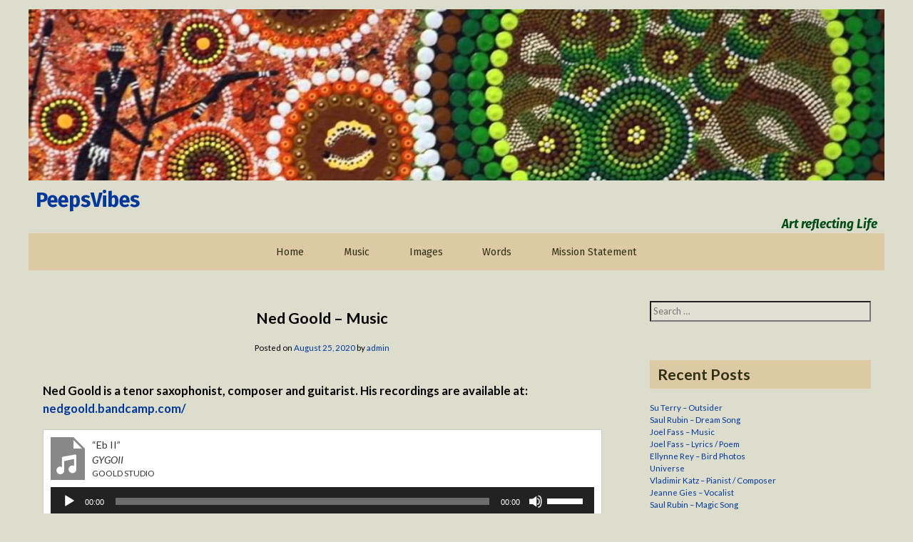

--- FILE ---
content_type: text/html; charset=UTF-8
request_url: http://peepsvibes.com/2020/08/25/ned-goold-music/
body_size: 7776
content:
<!DOCTYPE html>
<html lang="en-US">
<head>
<meta charset="UTF-8">
<meta name="viewport" content="width=device-width, initial-scale=1">
<link rel="profile" href="http://gmpg.org/xfn/11">
<link rel="pingback" href="http://peepsvibes.com/xmlrpc.php">
<!--[if lt IE 9]>
<script src="http://peepsvibes.com/wp-content/themes/temauno/js/html5.js"></script>
<![endif]-->
<title>Ned Goold &#8211; Music &#8211; PeepsVibes</title>
<link rel='dns-prefetch' href='//fonts.googleapis.com' />
<link rel='dns-prefetch' href='//s.w.org' />
<link rel="alternate" type="application/rss+xml" title="PeepsVibes &raquo; Feed" href="http://peepsvibes.com/feed/" />
<link rel="alternate" type="application/rss+xml" title="PeepsVibes &raquo; Comments Feed" href="http://peepsvibes.com/comments/feed/" />
		<script type="text/javascript">
			window._wpemojiSettings = {"baseUrl":"https:\/\/s.w.org\/images\/core\/emoji\/13.0.1\/72x72\/","ext":".png","svgUrl":"https:\/\/s.w.org\/images\/core\/emoji\/13.0.1\/svg\/","svgExt":".svg","source":{"concatemoji":"http:\/\/peepsvibes.com\/wp-includes\/js\/wp-emoji-release.min.js?ver=5.6.16"}};
			!function(e,a,t){var n,r,o,i=a.createElement("canvas"),p=i.getContext&&i.getContext("2d");function s(e,t){var a=String.fromCharCode;p.clearRect(0,0,i.width,i.height),p.fillText(a.apply(this,e),0,0);e=i.toDataURL();return p.clearRect(0,0,i.width,i.height),p.fillText(a.apply(this,t),0,0),e===i.toDataURL()}function c(e){var t=a.createElement("script");t.src=e,t.defer=t.type="text/javascript",a.getElementsByTagName("head")[0].appendChild(t)}for(o=Array("flag","emoji"),t.supports={everything:!0,everythingExceptFlag:!0},r=0;r<o.length;r++)t.supports[o[r]]=function(e){if(!p||!p.fillText)return!1;switch(p.textBaseline="top",p.font="600 32px Arial",e){case"flag":return s([127987,65039,8205,9895,65039],[127987,65039,8203,9895,65039])?!1:!s([55356,56826,55356,56819],[55356,56826,8203,55356,56819])&&!s([55356,57332,56128,56423,56128,56418,56128,56421,56128,56430,56128,56423,56128,56447],[55356,57332,8203,56128,56423,8203,56128,56418,8203,56128,56421,8203,56128,56430,8203,56128,56423,8203,56128,56447]);case"emoji":return!s([55357,56424,8205,55356,57212],[55357,56424,8203,55356,57212])}return!1}(o[r]),t.supports.everything=t.supports.everything&&t.supports[o[r]],"flag"!==o[r]&&(t.supports.everythingExceptFlag=t.supports.everythingExceptFlag&&t.supports[o[r]]);t.supports.everythingExceptFlag=t.supports.everythingExceptFlag&&!t.supports.flag,t.DOMReady=!1,t.readyCallback=function(){t.DOMReady=!0},t.supports.everything||(n=function(){t.readyCallback()},a.addEventListener?(a.addEventListener("DOMContentLoaded",n,!1),e.addEventListener("load",n,!1)):(e.attachEvent("onload",n),a.attachEvent("onreadystatechange",function(){"complete"===a.readyState&&t.readyCallback()})),(n=t.source||{}).concatemoji?c(n.concatemoji):n.wpemoji&&n.twemoji&&(c(n.twemoji),c(n.wpemoji)))}(window,document,window._wpemojiSettings);
		</script>
		<style type="text/css">
img.wp-smiley,
img.emoji {
	display: inline !important;
	border: none !important;
	box-shadow: none !important;
	height: 1em !important;
	width: 1em !important;
	margin: 0 .07em !important;
	vertical-align: -0.1em !important;
	background: none !important;
	padding: 0 !important;
}
</style>
	<link rel='stylesheet' id='wp-block-library-css'  href='http://peepsvibes.com/wp-includes/css/dist/block-library/style.min.css?ver=5.6.16' type='text/css' media='all' />
<link rel='stylesheet' id='temauno-style-css'  href='http://peepsvibes.com/wp-content/themes/temauno/style.css?ver=5.6.16' type='text/css' media='all' />
<link rel='stylesheet' id='font-awesome-css'  href='http://peepsvibes.com/wp-content/themes/temauno/font-awesome/css/font-awesome.min.css?ver=5.6.16' type='text/css' media='all' />
<link rel='stylesheet' id='temauno-headings-fonts-css'  href='//fonts.googleapis.com/css?family=Fira+Sans%3A400%2C700%2C400italic%2C700italic&#038;ver=5.6.16' type='text/css' media='all' />
<link rel='stylesheet' id='temauno-body-fonts-css'  href='//fonts.googleapis.com/css?family=Lato%3A400%2C700%2C400italic%2C700italic&#038;ver=5.6.16' type='text/css' media='all' />
<script type='text/javascript' src='http://peepsvibes.com/wp-includes/js/jquery/jquery.min.js?ver=3.5.1' id='jquery-core-js'></script>
<script type='text/javascript' src='http://peepsvibes.com/wp-includes/js/jquery/jquery-migrate.min.js?ver=3.3.2' id='jquery-migrate-js'></script>
<link rel="https://api.w.org/" href="http://peepsvibes.com/wp-json/" /><link rel="alternate" type="application/json" href="http://peepsvibes.com/wp-json/wp/v2/posts/534" /><link rel="EditURI" type="application/rsd+xml" title="RSD" href="http://peepsvibes.com/xmlrpc.php?rsd" />
<link rel="wlwmanifest" type="application/wlwmanifest+xml" href="http://peepsvibes.com/wp-includes/wlwmanifest.xml" /> 
<meta name="generator" content="WordPress 5.6.16" />
<link rel="canonical" href="http://peepsvibes.com/2020/08/25/ned-goold-music/" />
<link rel='shortlink' href='http://peepsvibes.com/?p=534' />
<link rel="alternate" type="application/json+oembed" href="http://peepsvibes.com/wp-json/oembed/1.0/embed?url=http%3A%2F%2Fpeepsvibes.com%2F2020%2F08%2F25%2Fned-goold-music%2F" />
<link rel="alternate" type="text/xml+oembed" href="http://peepsvibes.com/wp-json/oembed/1.0/embed?url=http%3A%2F%2Fpeepsvibes.com%2F2020%2F08%2F25%2Fned-goold-music%2F&#038;format=xml" />
	<style type="text/css">
			.site-title a,
		.site-description {
			color: #004c14;
		}
		</style>
	<style type="text/css" id="custom-background-css">
body.custom-background { background-color: #ddddce; }
</style>
	<style type='text/css'>body, button, input, select { color: #020101; font-family: Lato;} 
	#masthead{font-family: Fira Sans;}
	a:link{ color: #003899; }
	a:visited{color: #003156;}
	a:hover{color: #dd3333; }
	#menu-principal a, #menu-principal a:link, #menu-principal a:visited, #menu-principal a:hover, .widget-title{color: #2d3013;}
	#site-navigation, .navigation, #menu-principal ul, .widget-title{ background-color: #ddcaa4; }
	.menu li:hover{ background-color: #d6ad28; }
	</style></head>

<body class="post-template-default single single-post postid-534 single-format-standard custom-background ect-post">
<div id="page" class="hfeed site">
	<a class="skip-link screen-reader-text" href="#content">Skip to content</a>

	<header id="masthead" class="site-header" role="banner">
		
		<div class="site-branding">
		 <!-- Check if there is a header image -->
		     <!-- Check if there is text over the header -->
						<div id="logo">
			    <img src="http://peepsvibes.com/wp-content/uploads/2020/08/cropped-aboriginal.jpg" alt="">
			</div>
			    <h1 class="site-title"><a href="http://peepsvibes.com/" rel="home">PeepsVibes</a></h1>
				<h2 class="site-description">Art reflecting Life</h2>
			
		    				</div>

		<nav id="site-navigation" class="main-navigation" role="navigation">
			<div id="open-menu"><a href="#"><i class="fa fa-bars fa-2x fa-border"></i></a></div><!--Responsive Menu Link-->
			<nav><div id='menu-principal'><div class="menu-menu-1-container"><ul id="menu-menu-1" class="menu"><li id="menu-item-320" class="menu-item menu-item-type-post_type menu-item-object-page menu-item-home menu-item-320"><a href="http://peepsvibes.com/">Home</a></li>
<li id="menu-item-331" class="menu-item menu-item-type-post_type menu-item-object-post current-menu-ancestor current-menu-parent menu-item-has-children menu-item-331"><a href="http://peepsvibes.com/2020/08/15/music/">Music</a>
<ul class="sub-menu">
	<li id="menu-item-744" class="menu-item menu-item-type-post_type menu-item-object-post menu-item-744"><a href="http://peepsvibes.com/2021/04/11/dream-song/">Saul Rubin – Dream Song</a></li>
	<li id="menu-item-678" class="menu-item menu-item-type-post_type menu-item-object-post menu-item-678"><a href="http://peepsvibes.com/2020/11/30/vladimir-katz-pianist-composer/">Vladimir Katz – Pianist</a></li>
	<li id="menu-item-651" class="menu-item menu-item-type-post_type menu-item-object-post menu-item-651"><a href="http://peepsvibes.com/2020/09/19/jeanne-gies-vocalist/">Jeanne Gies  – Vocalist</a></li>
	<li id="menu-item-736" class="menu-item menu-item-type-post_type menu-item-object-post menu-item-736"><a href="http://peepsvibes.com/2021/04/04/joel-fass-music/">Joel Fass – Music</a></li>
	<li id="menu-item-547" class="menu-item menu-item-type-post_type menu-item-object-post current-menu-item menu-item-547"><a href="http://peepsvibes.com/2020/08/25/ned-goold-music/" aria-current="page">Ned Goold – Music</a></li>
	<li id="menu-item-478" class="menu-item menu-item-type-post_type menu-item-object-post menu-item-478"><a href="http://peepsvibes.com/2020/08/22/peter-furlan-project/">Peter Furlan Project</a></li>
	<li id="menu-item-209" class="menu-item menu-item-type-post_type menu-item-object-post menu-item-209"><a href="http://peepsvibes.com/2020/08/13/max-seigel-music/">Max Seigel – Music</a></li>
	<li id="menu-item-290" class="menu-item menu-item-type-post_type menu-item-object-post menu-item-290"><a href="http://peepsvibes.com/2020/08/15/alex-rubin-songwriter/">Alex Rubin – Songwriter</a></li>
	<li id="menu-item-162" class="menu-item menu-item-type-post_type menu-item-object-post menu-item-162"><a href="http://peepsvibes.com/2020/08/13/155/">Jon Roche  – Solo Guitar</a></li>
	<li id="menu-item-464" class="menu-item menu-item-type-post_type menu-item-object-post menu-item-464"><a href="http://peepsvibes.com/2020/08/21/music-from-zebs/">Zeb’s House</a></li>
</ul>
</li>
<li id="menu-item-330" class="menu-item menu-item-type-post_type menu-item-object-post menu-item-has-children menu-item-330"><a href="http://peepsvibes.com/2020/08/15/images/">Images</a>
<ul class="sub-menu">
	<li id="menu-item-707" class="menu-item menu-item-type-post_type menu-item-object-post menu-item-707"><a href="http://peepsvibes.com/2021/04/03/ellynne-plotkin-bird-photos/">Ellynne Plotnick – Bird Photos</a></li>
	<li id="menu-item-633" class="menu-item menu-item-type-post_type menu-item-object-post menu-item-633"><a href="http://peepsvibes.com/2020/09/08/magic-song/">Saul Rubin – Magic Song</a></li>
	<li id="menu-item-581" class="menu-item menu-item-type-post_type menu-item-object-post menu-item-581"><a href="http://peepsvibes.com/2020/08/26/zoe-matthiessen-illustrations/">Zoe Matthiessen – Illustrations</a></li>
	<li id="menu-item-526" class="menu-item menu-item-type-post_type menu-item-object-post menu-item-526"><a href="http://peepsvibes.com/2020/08/22/moaya-images/">Moaya – Images</a></li>
	<li id="menu-item-449" class="menu-item menu-item-type-post_type menu-item-object-post menu-item-449"><a href="http://peepsvibes.com/2020/08/21/caren-shapiro-paintings/">Caren Shapiro – Paintings</a></li>
	<li id="menu-item-151" class="menu-item menu-item-type-post_type menu-item-object-post menu-item-151"><a href="http://peepsvibes.com/2020/08/13/max-seigel-photos-from-the-road/">Max Seigel – Photos from the Road</a></li>
	<li id="menu-item-215" class="menu-item menu-item-type-post_type menu-item-object-post menu-item-215"><a href="http://peepsvibes.com/2020/08/14/martha-bilski/">Martha Bilski – Visual artist</a></li>
	<li id="menu-item-433" class="menu-item menu-item-type-post_type menu-item-object-post menu-item-433"><a href="http://peepsvibes.com/2020/08/20/todd-bashore-desk-project/">Todd Bashore – Desk Project</a></li>
	<li id="menu-item-154" class="menu-item menu-item-type-post_type menu-item-object-post menu-item-154"><a href="http://peepsvibes.com/2020/08/13/the-sheep-saul-rubin/">Saul Rubin &#8211; Animation</a></li>
</ul>
</li>
<li id="menu-item-329" class="menu-item menu-item-type-post_type menu-item-object-post menu-item-has-children menu-item-329"><a href="http://peepsvibes.com/2020/08/15/words/">Words</a>
<ul class="sub-menu">
	<li id="menu-item-758" class="menu-item menu-item-type-post_type menu-item-object-post menu-item-758"><a href="http://peepsvibes.com/2021/04/21/su-terry-outsider/">Su Terry – Outsider</a></li>
	<li id="menu-item-408" class="menu-item menu-item-type-post_type menu-item-object-post menu-item-408"><a href="http://peepsvibes.com/2020/08/15/ansel-matthews-a-poem/">Ansel Matthews – A Poem</a></li>
	<li id="menu-item-721" class="menu-item menu-item-type-post_type menu-item-object-post menu-item-721"><a href="http://peepsvibes.com/2021/04/04/joel-fass-lyrics-and-poems/">Joel Fass – lyrics / poems</a></li>
	<li id="menu-item-228" class="menu-item menu-item-type-post_type menu-item-object-post menu-item-228"><a href="http://peepsvibes.com/2020/08/14/jade-synstelien-words/">Jade Synstelien – Words</a></li>
</ul>
</li>
<li id="menu-item-56" class="menu-item menu-item-type-post_type menu-item-object-page menu-item-56"><a href="http://peepsvibes.com/home/">Mission Statement</a></li>
</ul></div></div></nav>		</nav><!-- #site-navigation -->
	</header><!-- #masthead -->

	<div id="content" class="site-content">

	<div id="primary" class="content-area">
		<main id="main" class="site-main" role="main">

		
			
	<div class="col-normal">

<article id="post-534" class="post-534 post type-post status-publish format-standard hentry category-music">
	<header class="entry-header">

				<h1 class="entry-title">Ned Goold &#8211; Music</h1>
		<div class="entry-meta">
			<span class="posted-on">Posted on <a href="http://peepsvibes.com/2020/08/25/ned-goold-music/" rel="bookmark"><time class="entry-date published" datetime="2020-08-25T12:16:17+00:00">August 25, 2020</time><time class="updated" datetime="2020-08-26T17:13:19+00:00">August 26, 2020</time></a></span><span class="byline"> by <span class="author vcard"><a class="url fn n" href="http://peepsvibes.com/author/admin/">admin</a></span></span>		</div><!-- .entry-meta -->
	</header><!-- .entry-header -->

	<div class="entry-content">
		
<h3>Ned Goold is a tenor saxophonist, composer and guitarist. His recordings are available at:  <a rel="noreferrer noopener" href="https://nedgoold.bandcamp.com/" target="_blank">nedgoold.bandcamp.com/</a></h3>



<!--[if lt IE 9]><script>document.createElement('audio');</script><![endif]-->
	<div class="wp-playlist wp-audio-playlist wp-playlist-light">
			<div class="wp-playlist-current-item"></div>
		<audio controls="controls" preload="none" width="640"
			></audio>
	<div class="wp-playlist-next"></div>
	<div class="wp-playlist-prev"></div>
	<noscript>
	<ol>
		<li><a href='http://peepsvibes.com/wp-content/uploads/2020/08/02-Eb-II.mp3'>Eb II</a></li><li><a href='http://peepsvibes.com/wp-content/uploads/2020/08/02-Who.mp3'>Who</a></li><li><a href='http://peepsvibes.com/wp-content/uploads/2020/08/6_braid.mp3'>Braid</a></li><li><a href='http://peepsvibes.com/wp-content/uploads/2020/08/06-Goold-Studio-06-Oon.mp3'>Oon</a></li><li><a href='http://peepsvibes.com/wp-content/uploads/2020/08/06-Lovely-to-Look-At.mp3'>Lovely to Look At</a></li><li><a href='http://peepsvibes.com/wp-content/uploads/2020/08/Track-01.mp3'>Thanks Ira</a></li>	</ol>
	</noscript>
	<script type="application/json" class="wp-playlist-script">{"type":"audio","tracklist":true,"tracknumbers":true,"images":true,"artists":true,"tracks":[{"src":"http:\/\/peepsvibes.com\/wp-content\/uploads\/2020\/08\/02-Eb-II.mp3","type":"audio\/mpeg","title":"Eb II","caption":"","description":"\"02 Eb II\" from GYGOII by Goold Studio. Track 2. Genre: Goold.","meta":{"artist":"Goold Studio","album":"GYGOII","genre":"Goold","length_formatted":"4:48"},"image":{"src":"http:\/\/peepsvibes.com\/wp-includes\/images\/media\/audio.png","width":48,"height":64},"thumb":{"src":"http:\/\/peepsvibes.com\/wp-includes\/images\/media\/audio.png","width":48,"height":64}},{"src":"http:\/\/peepsvibes.com\/wp-content\/uploads\/2020\/08\/02-Who.mp3","type":"audio\/mpeg","title":"Who","caption":"","description":"\"Who\" from Goold Variations &amp; Get Groove On by Goold Studio. Released: 1998. Track 2. Genre: Goold.","meta":{"artist":"Goold Studio","album":"Goold Variations &amp; Get Groove On","genre":"Goold","year":"1998","length_formatted":"6:30"},"image":{"src":"http:\/\/peepsvibes.com\/wp-includes\/images\/media\/audio.png","width":48,"height":64},"thumb":{"src":"http:\/\/peepsvibes.com\/wp-includes\/images\/media\/audio.png","width":48,"height":64}},{"src":"http:\/\/peepsvibes.com\/wp-content\/uploads\/2020\/08\/6_braid.mp3","type":"audio\/mpeg","title":"Braid","caption":"","description":"\"6_braid\" from Obvious Lightweight. Genre: Goold.","meta":{"album":"Obvious Lightweight","genre":"Goold","length_formatted":"4:02"},"image":{"src":"http:\/\/peepsvibes.com\/wp-includes\/images\/media\/audio.png","width":48,"height":64},"thumb":{"src":"http:\/\/peepsvibes.com\/wp-includes\/images\/media\/audio.png","width":48,"height":64}},{"src":"http:\/\/peepsvibes.com\/wp-content\/uploads\/2020\/08\/06-Goold-Studio-06-Oon.mp3","type":"audio\/mpeg","title":"Oon","caption":"","description":"\"06 Oon\" from Hazmat by Goold Studio. Released: 2010. Track 6. Genre: Goold.","meta":{"artist":"Goold Studio","album":"Hazmat","genre":"Goold","year":"2010","length_formatted":"8:20"},"image":{"src":"http:\/\/peepsvibes.com\/wp-includes\/images\/media\/audio.png","width":48,"height":64},"thumb":{"src":"http:\/\/peepsvibes.com\/wp-includes\/images\/media\/audio.png","width":48,"height":64}},{"src":"http:\/\/peepsvibes.com\/wp-content\/uploads\/2020\/08\/06-Lovely-to-Look-At.mp3","type":"audio\/mpeg","title":"Lovely to Look At","caption":"","description":"\"06 Lovely to Look At\" from March of the Malcontents by Goold Studio. Genre: Goold.","meta":{"artist":"Goold Studio","album":"March of the Malcontents","genre":"Goold","length_formatted":"5:19"},"image":{"src":"http:\/\/peepsvibes.com\/wp-includes\/images\/media\/audio.png","width":48,"height":64},"thumb":{"src":"http:\/\/peepsvibes.com\/wp-includes\/images\/media\/audio.png","width":48,"height":64}},{"src":"http:\/\/peepsvibes.com\/wp-content\/uploads\/2020\/08\/Track-01.mp3","type":"audio\/mpeg","title":"Thanks Ira","caption":"","description":"\"Track 01\" from Thanks Ira by Goold Studio. Genre: Goold.","meta":{"artist":"Goold Studio","album":"Thanks Ira","genre":"Goold","length_formatted":"2:40"},"image":{"src":"http:\/\/peepsvibes.com\/wp-includes\/images\/media\/audio.png","width":48,"height":64},"thumb":{"src":"http:\/\/peepsvibes.com\/wp-includes\/images\/media\/audio.png","width":48,"height":64}}]}</script>
</div>
	



<h4>Ned Goold  &#8211; Tenor Sax,  Charles Goold &#8211; Drums, <br>Sacha Perry &#8211; Piano 2,5 , Albert Goold &#8211; Piano 4, <br>Neal Caine &#8211; Bass 1, 2,5  Alvin Atkinson &#8211; Drums 1, <br>Jamale Davis &#8211; Bass 3,4, Stephen Riley &#8211; Tenor Sax 3,4<br></h4>
			</div><!-- .entry-content -->

	<footer class="entry-footer">
		<span class="cat-links">Posted in <a href="http://peepsvibes.com/category/music/" rel="category tag">Music</a></span>	</footer><!-- .entry-footer -->
</article><!-- #post-## -->

	<nav class="navigation post-navigation" role="navigation">
		<h1 class="screen-reader-text">Post navigation</h1>
		<div class="nav-links">
			<div class="nav-previous"><a href="http://peepsvibes.com/2020/08/22/moaya-images/" rel="prev"><span class="meta-nav"><i class="fa fa-arrow-circle-left"></i></span>&nbsp;Moaya &#8211; Images</a></div><div class="nav-next"><a href="http://peepsvibes.com/2020/08/26/zoe-matthiessen-illustrations/" rel="next">Zoe Matthiessen &#8211; Illustrations&nbsp;<span class="meta-nav"><i class="fa fa-arrow-circle-right"></i></span></a></div>		</div><!-- .nav-links -->
	</nav><!-- .navigation -->
	

</div>
			
	<div class="col-sidebar">
	
<div id="secondary" class="widget-area" role="complementary">

	<ul id="social-icons"></ul>
	<aside id="search-2" class="widget widget_search"><form role="search" method="get" class="search-form" action="http://peepsvibes.com/">
				<label>
					<span class="screen-reader-text">Search for:</span>
					<input type="search" class="search-field" placeholder="Search &hellip;" value="" name="s" />
				</label>
				<input type="submit" class="search-submit" value="Search" />
			</form></aside>
		<aside id="recent-posts-2" class="widget widget_recent_entries">
		<h1 class="widget-title">Recent Posts</h1>
		<ul>
											<li>
					<a href="http://peepsvibes.com/2021/04/21/su-terry-outsider/">Su Terry &#8211; Outsider</a>
									</li>
											<li>
					<a href="http://peepsvibes.com/2021/04/11/dream-song/">Saul Rubin &#8211; Dream Song</a>
									</li>
											<li>
					<a href="http://peepsvibes.com/2021/04/04/joel-fass-music/">Joel Fass &#8211; Music</a>
									</li>
											<li>
					<a href="http://peepsvibes.com/2021/04/04/joel-fass-lyrics-and-poems/">Joel Fass &#8211; Lyrics / Poem</a>
									</li>
											<li>
					<a href="http://peepsvibes.com/2021/04/03/ellynne-plotkin-bird-photos/">Ellynne Rey &#8211; Bird Photos</a>
									</li>
											<li>
					<a href="http://peepsvibes.com/2021/03/05/universe/">Universe</a>
									</li>
											<li>
					<a href="http://peepsvibes.com/2020/11/30/vladimir-katz-pianist-composer/">Vladimir Katz &#8211; Pianist / Composer</a>
									</li>
											<li>
					<a href="http://peepsvibes.com/2020/09/19/jeanne-gies-vocalist/">Jeanne Gies  &#8211; Vocalist</a>
									</li>
											<li>
					<a href="http://peepsvibes.com/2020/09/08/magic-song/">Saul Rubin &#8211; Magic Song</a>
									</li>
											<li>
					<a href="http://peepsvibes.com/2020/08/26/zoe-matthiessen-illustrations/">Zoe Matthiessen &#8211; Illustrations</a>
									</li>
											<li>
					<a href="http://peepsvibes.com/2020/08/25/ned-goold-music/" aria-current="page">Ned Goold &#8211; Music</a>
									</li>
											<li>
					<a href="http://peepsvibes.com/2020/08/22/moaya-images/">Moaya &#8211; Images</a>
									</li>
											<li>
					<a href="http://peepsvibes.com/2020/08/22/peter-furlan-project/">Peter Furlan Project</a>
									</li>
											<li>
					<a href="http://peepsvibes.com/2020/08/21/music-from-zebs/">Zeb&#8217;s House</a>
									</li>
											<li>
					<a href="http://peepsvibes.com/2020/08/21/caren-shapiro-paintings/">Caren Shapiro &#8211; Paintings</a>
									</li>
											<li>
					<a href="http://peepsvibes.com/2020/08/20/todd-bashore-desk-project/">Todd Bashore &#8211; Desk Project</a>
									</li>
											<li>
					<a href="http://peepsvibes.com/2020/08/15/ansel-matthews-a-poem/">Ansel Matthews &#8211;  A Poem</a>
									</li>
											<li>
					<a href="http://peepsvibes.com/2020/08/15/words/">Words</a>
									</li>
											<li>
					<a href="http://peepsvibes.com/2020/08/15/images/">Images</a>
									</li>
											<li>
					<a href="http://peepsvibes.com/2020/08/15/music/">Music</a>
									</li>
					</ul>

		</aside><aside id="categories-2" class="widget widget_categories"><h1 class="widget-title">Categories</h1>
			<ul>
					<li class="cat-item cat-item-4"><a href="http://peepsvibes.com/category/images/">Images</a>
</li>
	<li class="cat-item cat-item-3"><a href="http://peepsvibes.com/category/music/">Music</a>
</li>
	<li class="cat-item cat-item-1"><a href="http://peepsvibes.com/category/uncategorized/">Uncategorized</a>
</li>
	<li class="cat-item cat-item-5"><a href="http://peepsvibes.com/category/words/">Words</a>
</li>
			</ul>

			</aside><aside id="media_image-2" class="widget widget_media_image"><img width="300" height="109" src="http://peepsvibes.com/wp-content/uploads/2020/08/forest-300x109.jpeg" class="image wp-image-13  attachment-medium size-medium" alt="" loading="lazy" style="max-width: 100%; height: auto;" srcset="http://peepsvibes.com/wp-content/uploads/2020/08/forest-300x109.jpeg 300w, http://peepsvibes.com/wp-content/uploads/2020/08/forest-1024x373.jpeg 1024w, http://peepsvibes.com/wp-content/uploads/2020/08/forest-768x280.jpeg 768w, http://peepsvibes.com/wp-content/uploads/2020/08/forest-1536x560.jpeg 1536w, http://peepsvibes.com/wp-content/uploads/2020/08/forest.jpeg 1647w" sizes="(max-width: 300px) 100vw, 300px" /></aside></div><!-- #secondary -->
	</div>

		
		</main><!-- #main -->
	</div><!-- #primary -->


	</div><!-- #content -->

	<footer id="colophon" class="site-footer" role="contentinfo">

	    
<div id="sidebar-footer" class="widget-area" role="complementary">
		<div class="pie">
				</div>
		<div class="pie">
				</div>
		<div class="pie">
				</div>
</div><!-- #secondary -->
		

		<div class="site-info">
			<a href="http://wordpress.org/">WordPress</a>
			<span class="sep"> | </span>
			<a href="http://antsanchez.com/temauno-wordpress-theme" rel="designer">Temauno</a>		</div><!-- .site-info -->
	</footer><!-- #colophon -->
</div><!-- #page -->

<script type="text/html" id="tmpl-wp-playlist-current-item">
	<# if ( data.thumb && data.thumb.src ) { #>
		<img src="{{ data.thumb.src }}" alt="" />
	<# } #>
	<div class="wp-playlist-caption">
		<span class="wp-playlist-item-meta wp-playlist-item-title">
		&#8220;{{ data.title }}&#8221;		</span>
		<# if ( data.meta.album ) { #><span class="wp-playlist-item-meta wp-playlist-item-album">{{ data.meta.album }}</span><# } #>
		<# if ( data.meta.artist ) { #><span class="wp-playlist-item-meta wp-playlist-item-artist">{{ data.meta.artist }}</span><# } #>
	</div>
</script>
<script type="text/html" id="tmpl-wp-playlist-item">
	<div class="wp-playlist-item">
		<a class="wp-playlist-caption" href="{{ data.src }}">
			{{ data.index ? ( data.index + '. ' ) : '' }}
			<# if ( data.caption ) { #>
				{{ data.caption }}
			<# } else { #>
				<span class="wp-playlist-item-title">
				&#8220;{{{ data.title }}}&#8221;				</span>
				<# if ( data.artists && data.meta.artist ) { #>
				<span class="wp-playlist-item-artist"> &mdash; {{ data.meta.artist }}</span>
				<# } #>
			<# } #>
		</a>
		<# if ( data.meta.length_formatted ) { #>
		<div class="wp-playlist-item-length">{{ data.meta.length_formatted }}</div>
		<# } #>
	</div>
</script>
	<link rel='stylesheet' id='mediaelement-css'  href='http://peepsvibes.com/wp-includes/js/mediaelement/mediaelementplayer-legacy.min.css?ver=4.2.16' type='text/css' media='all' />
<link rel='stylesheet' id='wp-mediaelement-css'  href='http://peepsvibes.com/wp-includes/js/mediaelement/wp-mediaelement.min.css?ver=5.6.16' type='text/css' media='all' />
<script type='text/javascript' src='http://peepsvibes.com/wp-content/themes/temauno/js/navigation.js?ver=20120206' id='temauno-navigation-js'></script>
<script type='text/javascript' src='http://peepsvibes.com/wp-content/themes/temauno/js/skip-link-focus-fix.js?ver=20130115' id='temauno-skip-link-focus-fix-js'></script>
<script type='text/javascript' src='http://peepsvibes.com/wp-includes/js/wp-embed.min.js?ver=5.6.16' id='wp-embed-js'></script>
<script type='text/javascript' src='http://peepsvibes.com/wp-includes/js/underscore.min.js?ver=1.8.3' id='underscore-js'></script>
<script type='text/javascript' id='wp-util-js-extra'>
/* <![CDATA[ */
var _wpUtilSettings = {"ajax":{"url":"\/wp-admin\/admin-ajax.php"}};
/* ]]> */
</script>
<script type='text/javascript' src='http://peepsvibes.com/wp-includes/js/wp-util.min.js?ver=5.6.16' id='wp-util-js'></script>
<script type='text/javascript' src='http://peepsvibes.com/wp-includes/js/backbone.min.js?ver=1.4.0' id='backbone-js'></script>
<script type='text/javascript' id='mediaelement-core-js-before'>
var mejsL10n = {"language":"en","strings":{"mejs.download-file":"Download File","mejs.install-flash":"You are using a browser that does not have Flash player enabled or installed. Please turn on your Flash player plugin or download the latest version from https:\/\/get.adobe.com\/flashplayer\/","mejs.fullscreen":"Fullscreen","mejs.play":"Play","mejs.pause":"Pause","mejs.time-slider":"Time Slider","mejs.time-help-text":"Use Left\/Right Arrow keys to advance one second, Up\/Down arrows to advance ten seconds.","mejs.live-broadcast":"Live Broadcast","mejs.volume-help-text":"Use Up\/Down Arrow keys to increase or decrease volume.","mejs.unmute":"Unmute","mejs.mute":"Mute","mejs.volume-slider":"Volume Slider","mejs.video-player":"Video Player","mejs.audio-player":"Audio Player","mejs.captions-subtitles":"Captions\/Subtitles","mejs.captions-chapters":"Chapters","mejs.none":"None","mejs.afrikaans":"Afrikaans","mejs.albanian":"Albanian","mejs.arabic":"Arabic","mejs.belarusian":"Belarusian","mejs.bulgarian":"Bulgarian","mejs.catalan":"Catalan","mejs.chinese":"Chinese","mejs.chinese-simplified":"Chinese (Simplified)","mejs.chinese-traditional":"Chinese (Traditional)","mejs.croatian":"Croatian","mejs.czech":"Czech","mejs.danish":"Danish","mejs.dutch":"Dutch","mejs.english":"English","mejs.estonian":"Estonian","mejs.filipino":"Filipino","mejs.finnish":"Finnish","mejs.french":"French","mejs.galician":"Galician","mejs.german":"German","mejs.greek":"Greek","mejs.haitian-creole":"Haitian Creole","mejs.hebrew":"Hebrew","mejs.hindi":"Hindi","mejs.hungarian":"Hungarian","mejs.icelandic":"Icelandic","mejs.indonesian":"Indonesian","mejs.irish":"Irish","mejs.italian":"Italian","mejs.japanese":"Japanese","mejs.korean":"Korean","mejs.latvian":"Latvian","mejs.lithuanian":"Lithuanian","mejs.macedonian":"Macedonian","mejs.malay":"Malay","mejs.maltese":"Maltese","mejs.norwegian":"Norwegian","mejs.persian":"Persian","mejs.polish":"Polish","mejs.portuguese":"Portuguese","mejs.romanian":"Romanian","mejs.russian":"Russian","mejs.serbian":"Serbian","mejs.slovak":"Slovak","mejs.slovenian":"Slovenian","mejs.spanish":"Spanish","mejs.swahili":"Swahili","mejs.swedish":"Swedish","mejs.tagalog":"Tagalog","mejs.thai":"Thai","mejs.turkish":"Turkish","mejs.ukrainian":"Ukrainian","mejs.vietnamese":"Vietnamese","mejs.welsh":"Welsh","mejs.yiddish":"Yiddish"}};
</script>
<script type='text/javascript' src='http://peepsvibes.com/wp-includes/js/mediaelement/mediaelement-and-player.min.js?ver=4.2.16' id='mediaelement-core-js'></script>
<script type='text/javascript' src='http://peepsvibes.com/wp-includes/js/mediaelement/mediaelement-migrate.min.js?ver=5.6.16' id='mediaelement-migrate-js'></script>
<script type='text/javascript' id='mediaelement-js-extra'>
/* <![CDATA[ */
var _wpmejsSettings = {"pluginPath":"\/wp-includes\/js\/mediaelement\/","classPrefix":"mejs-","stretching":"responsive"};
/* ]]> */
</script>
<script type='text/javascript' src='http://peepsvibes.com/wp-includes/js/mediaelement/wp-playlist.min.js?ver=5.6.16' id='wp-playlist-js'></script>

</body>
</html>
